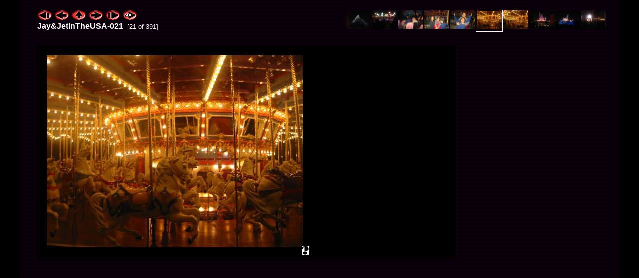

--- FILE ---
content_type: text/html
request_url: http://nicanordavid.com/kodakan/USA04/slides/Jay&JetInTheUSA-021.html
body_size: 2460
content:









<!DOCTYPE html public "-//W3C//DTD HTML 4.01//EN" "http://www.w3.org/TR/html4/strict.dtd">
<html>
<head>
<meta http-equiv="Content-Type" content="text/html; charset=iso-8859-1">
<meta name="Keywords" content="photo album,gallery,photo gallery,digital,photo,gallery,online,exhibitplus_v_onepointtwo">
<title>JAlbum/Jay&JetInTheUSA-021</title>
<link href="../res/basestyle.css" rel=stylesheet>
<link href="../res/dark.css" rel=stylesheet>
<!-- Include styles.inc from root image directory if present -->


	<script type="text/javascript">
	var nextPageUrl = "Jay&JetInTheUSA-022.html";
	var prevPageUrl = "Jay&JetInTheUSA-020.html";
	var indexPageUrl = "../" + "index.html";
	var firstPageUrl = "Jay&JetInTheUSA-001.html";
	var lastPageUrl = "Jay&JetInTheUSA-391.html";
 	var zoomPageUrl = "#";
	var isSlideShow = true;
	</script>
	<script type="text/javascript" SRC="../res/keyboard.js">
	</script>
	<script type="text/javascript" SRC="../res/navSlide.js">
	</script>
</head>
<body onload="initPage();initKeyboard();">

<!-- Include header.inc from root image directory if present -->

 



	<script type="text/javascript">
		var oPopup = window.createPopup();
		oPopupBody = oPopup.document.body;
		oPopupBody.innerHTML = "Keyboard shortcuts are active:<br><br>RIGHT arrow - next page<br>LEFT arrow - previous page<br>Page Up - index page<br>HOME - first page<br>END - last page<br>S,s - toggle start/stop slide show";
		oPopupBody.style.backgroundColor = "silver";
		oPopupBody.style.margin = "5px";
		oPopupBody.style.border = "1 solid black";
		oPopupBody.style.fontSize = "11px";
		oPopupBody.style.fontFamily = "Courier New";
	</script> 

 

 

 
<script type="text/javascript">
function saveCookie(name,value,days) {
	if (days) {
		var date = new Date();
		date.setTime(date.getTime()+(days*24*60*60*1000))
		var expires = "; expires="+date.toGMTString()
	}
	else expires = ""
	document.cookie = name+"="+value+expires+"; path=/"
}
function readCookie(name) {
	var nameEQ = name + "="
	var ca = document.cookie.split(';')
	for(var i=0;i<ca.length;i++) {
		var c = ca[i];
		while (c.charAt(0)==' ') c = c.substring(1,c.length)
		if (c.indexOf(nameEQ) == 0) return c.substring(nameEQ.length,c.length)
	}
	return '';
}
function setSlideShowCookie() {
	saveCookie('slideShow', 'true');
}
 
function moveOn() {
	document.location.href = 'Jay&JetInTheUSA-022.html#theSlide';
}
function stopSlideShow() {
	try {
		clearTimeout(timeout);
	} catch(e) {
	}
	saveCookie('slideShow', '', -1);
}
 
var timeout = null;
function initPage() {
	if (readCookie('slideShow') == 'true') {
	
		timeout = setTimeout('moveOn()', 4000);
	
	}
}
</script>
 
<div>
<map name="ee_multiarea">
	
		<area alt="Previous photo" coords="0,0,170,384" href="Jay&JetInTheUSA-020.html" style="cursor: w-resize;">
	
	
		<area alt="Next photo" coords="341,0,512,384" href="Jay&JetInTheUSA-022.html" style="cursor: e-resize;">
	
	
		<area alt="Thumbnail page" coords="170,0,341,384" href="../index.html" style="cursor: crosshair;">
		<area alt="" coords="0,0,512,384" nohref>
	
</map>
</div>
 
<!-- Cut here for nav stuff (begin) -->
 
<div id="centercontent">



<div style="float: right"><div class="minithumb" style="float: left"><a href="Jay&JetInTheUSA-016.html"><img src="../thumbs/Jay&JetInTheUSA-016.JPG" width="50" height="37" style="filter:alpha(opacity=90)" onMouseOver="this.filters.alpha.opacity=100" onMouseOut="this.filters.alpha.opacity=90" alt="Jump to image"></a>
</div><div class="minithumb" style="float: left"><a href="Jay&JetInTheUSA-017.html"><img src="../thumbs/Jay&JetInTheUSA-017.JPG" width="50" height="37" style="filter:alpha(opacity=90)" onMouseOver="this.filters.alpha.opacity=100" onMouseOut="this.filters.alpha.opacity=90" alt="Jump to image"></a>
</div><div class="minithumb" style="float: left"><a href="Jay&JetInTheUSA-018.html"><img src="../thumbs/Jay&JetInTheUSA-018.JPG" width="50" height="37" style="filter:alpha(opacity=90)" onMouseOver="this.filters.alpha.opacity=100" onMouseOut="this.filters.alpha.opacity=90" alt="Jump to image"></a>
</div><div class="minithumb" style="float: left"><a href="Jay&JetInTheUSA-019.html"><img src="../thumbs/Jay&JetInTheUSA-019.JPG" width="50" height="37" style="filter:alpha(opacity=90)" onMouseOver="this.filters.alpha.opacity=100" onMouseOut="this.filters.alpha.opacity=90" alt="Jump to image"></a>
</div><div class="minithumb" style="float: left"><a href="Jay&JetInTheUSA-020.html"><img src="../thumbs/Jay&JetInTheUSA-020.JPG" width="50" height="37" style="filter:alpha(opacity=90)" onMouseOver="this.filters.alpha.opacity=100" onMouseOut="this.filters.alpha.opacity=90" alt="Jump to image"></a>
</div><div class="minithumbcurrent" style="float: left"><a href="Jay&JetInTheUSA-021.html"><img src="../thumbs/Jay&JetInTheUSA-021.JPG" width="50" height="37" style="filter:alpha(opacity=90)" onMouseOver="this.filters.alpha.opacity=100" onMouseOut="this.filters.alpha.opacity=90" alt="Jump to image"></a>
</div><div class="minithumb" style="float: left"><a href="Jay&JetInTheUSA-022.html"><img src="../thumbs/Jay&JetInTheUSA-022.JPG" width="50" height="37" style="filter:alpha(opacity=90)" onMouseOver="this.filters.alpha.opacity=100" onMouseOut="this.filters.alpha.opacity=90" alt="Jump to image"></a>
</div><div class="minithumb" style="float: left"><a href="Jay&JetInTheUSA-023.html"><img src="../thumbs/Jay&JetInTheUSA-023.JPG" width="50" height="37" style="filter:alpha(opacity=90)" onMouseOver="this.filters.alpha.opacity=100" onMouseOut="this.filters.alpha.opacity=90" alt="Jump to image"></a>
</div><div class="minithumb" style="float: left"><a href="Jay&JetInTheUSA-024.html"><img src="../thumbs/Jay&JetInTheUSA-024.JPG" width="50" height="37" style="filter:alpha(opacity=90)" onMouseOver="this.filters.alpha.opacity=100" onMouseOut="this.filters.alpha.opacity=90" alt="Jump to image"></a>
</div><div class="minithumb" style="float: left"><a href="Jay&JetInTheUSA-025.html"><img src="../thumbs/Jay&JetInTheUSA-025.JPG" width="50" height="37" style="filter:alpha(opacity=90)" onMouseOver="this.filters.alpha.opacity=100" onMouseOut="this.filters.alpha.opacity=90" alt="Jump to image"></a>
</div></div>

<!-- First button -->

        <a href="Jay&JetInTheUSA-001.html"><img src="../res/Red-21px-DarkBackground/first.gif"  alt="First page"></a>
	  

 
<!-- Previous button -->

	<a href="Jay&JetInTheUSA-020.html"><img src="../res/Red-21px-DarkBackground/previous.gif" alt="Previous page"></a>
	

 
<!-- Index button -->
<a href="../index.html"><img src="../res/Red-21px-DarkBackground/index.gif"  alt="Index page"></a>

 
<!-- Next button -->

	<a href="Jay&JetInTheUSA-022.html"><img src="../res/Red-21px-DarkBackground/next.gif" alt="Next page" ></a>
	

 
<!-- Last button -->

        <a href="Jay&JetInTheUSA-391.html"><img src="../res/Red-21px-DarkBackground/last.gif"  alt="Last page"></a>
	  

 
<!-- Slide show button -->

	<script type="text/javascript">
	if (readCookie('slideShow') == 'true') {
		document.write("	<a onclick=\"stopSlideShow(); document.location.reload(false); return false;\" href=\"#\"><img src=\"../res/Red-21px-DarkBackground/slideshowStop.gif\"  alt=\"Stop Slide Show\"></" + "a>");
	} else {
		document.write("	<a onclick=\"setSlideShowCookie();\" href=\"Jay&JetInTheUSA-022.html\"><img src=\"../res/Red-21px-DarkBackground/slideshowStart.gif\"  alt=\"Start Slide Show\"></" + "a>");
	}
	</script>
	


<br><span class="photoName">Jay&JetInTheUSA-021 &nbsp;</span><span class="photoPosition">[21 of 391]</span><br>
 
<br><br>
<!-- Cut here for nav stuff (end) -->





 
			<!-- Setup the glowing frame behind the image -->
			<div id = "frameback">
			
 
			<img src="../res/glowback-base.gif" WIDTH="549" HEIGHT="421" alt=""><img src="../res/glowback-right.gif" WIDTH="15" HEIGHT="421" STYLE="filter:glow(color=cyan, strength=5;)" alt=""><br><img src="../res/glowback-bottom.gif" WIDTH="549" HEIGHT="15" STYLE="filter:glow(color=cyan, strength=5;)" alt=""><img src="../res/glowback-corner.gif"  WIDTH="15" HEIGHT="15" style="filter:glow(color=cyan, strength=5;)" alt="">
			
 
			<div id="frame" STYLE="padding-left: 19px; padding-right: 19px; padding-top: 19px; padding-bottom: 19px">
 			<div id="toolTipAnchor"></div>
			<div style="position:absolute; right: 3px; bottom: 7px">
 
			

			
				<!-- Add a help button to explain keyboard shortcuts -->
				<a href="javascript:oPopup.show(252, 229, 260, 155, toolTipAnchor);"><img src="../res/help.gif" style="float: right; border: 0px; text-decoration: none" alt=""></a>
			
 
			<!-- Add a download link to the original image if appropriate -->
			
 
			
			</div>
 
			<!-- Now add in the image over the top -->
			<a name="theSlide"></a>
			<img src="Jay&JetInTheUSA-021.JPG" WIDTH="512" HEIGHT="384" usemap="#ee_multiarea" alt=""></div></div>
 
			
<div class="photoComments"></div>
<br>

 

 
<!-- Include footer.inc from image directory if present -->
<br>
 

</div>
</body>
</html>


--- FILE ---
content_type: text/css
request_url: http://nicanordavid.com/kodakan/USA04/res/basestyle.css
body_size: 1431
content:
 /* ExhibitPlus V1.2 17.12.2003. Author: Mark Fyvie. Official site: http://www.fyvie.net/photos/info_exhibitplus.html */
 /* This is basestyle.css - a darker style with black left and right margins around a dark purple background */
 /* Even though colour information is specified here, each HTML page actually calls a second style sheet, and this style sheet contains just the colour information for the various styles. In this way the dark style is modified into other styles */
 
 body  {
	font-family: Verdana,Tahoma,Arial,Helvetica,Sans-serif,sans-serif; 
	font-size: small; 
	color: #ffff99; 
	font-weight: normal; 
	font-style: normal; 
	background-color: black; 
	background-image: none;
	margin: 0px;
	}
 a:link { 
	color: #bfbfbf; 
	} 
 a:visited { 
	color: #808080; 
	}
 a:hover { 
	color: #003300;
	border-bottom: none; /* required for tipBox style effect do not remove */ 
	}
 p {
	margin:0px 10px 10px 10px;
	}
 p { 
	font-size: small; 
	font-weight: normal; 
	font-style: normal; 
	font-variant: normal;
	}
 p.indent { 
	margin-left: 30pt;
	}
 .folderData { 
	font-size: xx-small; 
	color: #666666; 
	line-height: 90%; 
	}
 .folderDescription { 
	color: #666666; 
	}
 .photoComments {  
	font-family:Verdana,Tahoma,Arial,Helvetica,Sans-serif,sans-serif; 
	font-size: medium; 
	font-weight: bold; 	
	font-style: normal; 
	font-variant: normal; 
	text-align: center; 
	}
 .photoName { 
	font-size: medium; 
	color: white; 
	font-weight: bold;
	}
 .photoPosition { 
	font-size: small; 
	color: white; 
	font-weight: normal;
	}
 .photoData { 
	font-size: x-small; 
	color: rgb(0,204,0);
	}
 .photoDataPopupBase {
	position: absolute; 
	text-align: center; 
	width: 99%;
	}
 .photoDataPopup {
	position: relative;
	bottom: 160px;
	background-color: black;
	z-index: 1; 
	border: 1px outset #777;
	padding: 2px;
	font-size: x-small; 
	color: rgb(0,204,0);
	visibility: hidden; 
 	}
 .photoDataSeparator { 
	color: silver; 
	font-weight: bold; 
	}
 .dateline { 
	font-family: Arial,Helvetica,Geneva,Sans-serif,sans-serif; 
	font-size: x-small; s
	color: rgb(191,191,191); 
	font-weight: normal; 
	font-style: normal; 
	font-variant: normal;
	}
 .header { 
	font-family: Arial,Helvetica,Geneva,Sans-serif,sans-serif; 
	font-size: large; 
	color: white; 
	font-weight: bold; 
	font-style: normal; 
	font-variant: normal;
	}
 .footer { 
	font-size: xx-small; 
	color: rgb(97,97,97); 
	text-align: center; 
	clear: both;
	}
table,tr,td {	
	padding: 0px;
	border-collapse: collapse;
	vertical-align: top;
	clear: left;
	}
img {
	border: 0px;
	}
 .minithumb {
	padding: 1px;
	}
 .minithumbcurrent {
	border: 1px ;
	border-style: dotted;
	border-color: white;
	padding: 1px;
	}/* Used to setup the main page structure with borders on the left and right */
#centercontent {
	background: black;
	margin-left: 40px;
	margin-right: 40px;
	padding:20px 25px 20px 35px;
	background-image: url(purplestripe.gif);
	}
#photonavbar_inside_portrait {
	position: absolute;
	right: 75px;
	z-index:2;	
	}
#buttonbox_portrait {
	position: absolute;
	z-index:2;
	}
#w3clogosright {
	float: right;
	position: relative;
	bottom: 15px;
	right: -40px;
	}
#w3clogosleft {
	float: left;
	position: relative;
	bottom: 15px;
	left: -30px;
	}
#frameback {
	border: 0px;  /* Netscape 4.x friendly */
	position: relative; 
	text-align: center;
	top: 0px; 
	left: 0px;
	white-space: nowrap;
	}
#frame {
	background-color: black;
	border: 0px;  /* Netscape 4.x friendly */
	position: absolute; 
	top: 0px; 
	left: 0px;
	float: left;
	}
/* Used to provide frame under the thumbnails on the index page. */
#indexframe {
	width: 100%;
	background-color: black;
	padding: 4px;
	border: 0px;  /* Netscape 4.x friendly */
	}
/* Used to allow captions under the thumbnails, while at the same time preserving the "free flow" nature of thumbs when the browser is resized */
.float {
	float: left;
	padding: 4px;
	} 
.float p {
	text-align: center;
	margin: 0px 10px 2px 10px;
	}
.float p.small  {
	font-size: x-small;
	}


--- FILE ---
content_type: text/css
request_url: http://nicanordavid.com/kodakan/USA04/res/dark.css
body_size: 524
content:
 /* This is dark.css for ExhibitPlus

Please note that each HTML file calls 2 style sheets. A basestyle.css file (in the res directory) and a second, colour specific style sheet (e.g. light.css) which changes these colours

Since the basestyle.css is actually based on the original dark.css style, no further colour changes are required in this file, so it is empty. This is not the case when other styles are used, but they aren't on this setup, so don't worry about it. Only one line is required here, and that is the line which sets a variable for JAlbum. */

/* Frame around entire picture (slide page) - used for glow effect under photos*/
/* Note: it is advisable to use one of the 16 predefined colours here, since other colours will not dither well! */
/* <% album.put("GLOW_COLOR", "cyan"); %> */

/* <% album.put("BUTTON_SET", "Red-21px-DarkBackground"); %> */


--- FILE ---
content_type: text/javascript
request_url: http://nicanordavid.com/kodakan/USA04/res/navSlide.js
body_size: 314
content:
//// JavaScript Navigation for slide
// Variables from setup.js: nextPageUrl, prevPageUrl, indexPageUrl, firstPageUrl, lastPageUrl
function nextPage() {
	document.location=nextPageUrl;
	takenAction = false;
}
function prevPage() {
	document.location=prevPageUrl;
	takenAction = false;
}
function indexPage() {
	document.location=indexPageUrl;
	takenAction = false;
}
function firstPage() {
	document.location=firstPageUrl;
	takenAction = false;
}
function lastPage() {
	document.location=lastPageUrl;
	takenAction = false;
}
function zoom() {
	document.location=zoomPageUrl;
	takenAction = false;
}
function navSlideShow() {
	if (readCookie('slideShow') == 'true') {
		stopSlideShow();
		document.location.reload(false); 
	} else {
		setSlideShowCookie();
		nextPage();
	}
	takenAction = false;
}
function navToggleInfo() {
	toggleEXIFInfo();
	takenAction = false;
}
